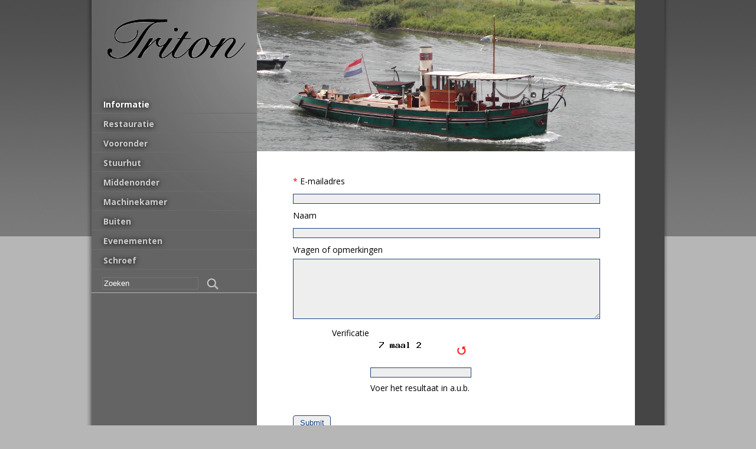

--- FILE ---
content_type: text/html; charset=UTF-8
request_url: http://triton.stuurhut.nl/pages/informatie/e-mail.php
body_size: 14544
content:
<!DOCTYPE html>
<html lang="nl">
<head>
<title>Motorsleepboot Triton - E-mail</title>
<meta http-equiv="Content-Type" content="text/html; charset=utf-8" />
<meta name="description" content="" />
<meta name="keywords" content="" />
	<link rel="stylesheet" href="https://triton.stuurhut.nl/modules/WBLingual/frontend.css" media="screen" />
	<link rel="stylesheet" href="https://triton.stuurhut.nl/modules/form/frontend.css" media="screen" />
	<script>
		/* inserted by register_frontend_modfiles */
		var URL = 'https://triton.stuurhut.nl';
		var WB_URL = 'https://triton.stuurhut.nl';
		var THEME_URL = 'https://triton.stuurhut.nl/templates/DefaultTheme';
		var TEMPLATE_DIR = 'https://triton.stuurhut.nl/templates/fyorxres';
		var TEMPLATE = 'fyorxres';
		var EDITOR = 'ckeditor';
		var LANGUAGE = 'NL';
</script>
	<script src="https://triton.stuurhut.nl/include/jquery/domReady-min.js"></script>
	<script src="https://triton.stuurhut.nl/include/jquery/LoadOnFly-min.js"></script>

	<script src="https://triton.stuurhut.nl/include/jquery/dist/1.12.4/jquery-min.js"></script>
	<script src="https://triton.stuurhut.nl/include/jquery/dist/1.12.4/jquery-migrate-min.js"></script>
	<script src="https://triton.stuurhut.nl/include/jquery/jquery-insert.js"></script>
	<script src="https://triton.stuurhut.nl/include/jquery/jquery-include.js"></script>


<meta name="viewport" content="width=device-width, initial-scale=1">

<link rel="stylesheet" href="https://triton.stuurhut.nl/templates/fyorxres/FlexSlider/flexslider.css" type="text/css" media="screen" />
<link href="https://triton.stuurhut.nl/templates/fyorxres/editor.css" rel="stylesheet" type="text/css" media="screen" />
<link href="https://triton.stuurhut.nl/templates/fyorxres/style.css" rel="stylesheet" type="text/css" media="screen" />

<script type="text/javascript" src="https://triton.stuurhut.nl/templates/fyorxres/standard.js"></script>

</head>
<body class="body7">
<a style="display:none;" href="#beginContent">go to content</a>
<div id="mobiletop">
<a id="menuswitch" onclick="showmenu();return false;" href="#"><img src="https://triton.stuurhut.nl/templates/fyorxres/img/mobilemenu.png" alt="Mobile Menu Switch" /></a>
<a class="mobilelogo" href="https://triton.stuurhut.nl"><img src="https://triton.stuurhut.nl/templates/fyorxres/img/logo.png" alt="Logo, go to homepage" /></a>
<div class="clearer"></div>
</div>
<div class="mainwrapper">
<div id="leftbox">
	<div class="menubox"><a class="logo" href="https://triton.stuurhut.nl"><img src="https://triton.stuurhut.nl/templates/fyorxres/img/logo.png" alt="Logo, go to homepage" /></a><div id="nav"><ul class="ullev0"><li class="menu-expand menu-parent menu-first"><a href="https://triton.stuurhut.nl" class="lev0 menu-expand menu-parent menu-first pid1"><span>Informatie</span></a><ul class="ullev1"><li class="menu-sibling menu-first"><a href="https://triton.stuurhut.nl/pages/informatie/gegevens.php" class="lev1 menu-sibling menu-first pid2"><span>Gegevens</span></a></li><li class="menu-sibling"><a href="https://triton.stuurhut.nl/pages/informatie/nieuws.php" class="lev1 menu-sibling pid3"><span>Nieuws</span></a></li><li class="menu-sibling"><a href="https://triton.stuurhut.nl/pages/informatie/geschiedenis.php" class="lev1 menu-sibling pid4"><span>Geschiedenis</span></a></li><li class="menu-sibling"><a href="https://triton.stuurhut.nl/pages/informatie/model.php" class="lev1 menu-sibling pid9"><span>Model</span></a></li><li class="menu-sibling"><a href="https://triton.stuurhut.nl/pages/informatie/gastenboek.php" class="lev1 menu-sibling pid5"><span>Gastenboek</span></a></li><li class="menu-sibling"><a href="https://triton.stuurhut.nl/pages/informatie/links.php" class="lev1 menu-sibling pid6"><span>Links</span></a></li><li class="menu-current menu-last"><a href="https://triton.stuurhut.nl/pages/informatie/e-mail.php" class="lev1 menu-current menu-last pid7"><span>E-mail</span></a></li><li class="ulbot"></li></ul></li><li class="menu-expand"><a href="https://triton.stuurhut.nl/pages/restauratie.php" class="lev0 menu-expand pid10"><span>Restauratie</span></a><ul class="ullev1"><li class="menu-first"><a href="https://triton.stuurhut.nl/pages/restauratie/ongerestaureerd.php" class="lev1 menu-first pid11"><span>Ongerestaureerd</span></a></li><li class=""><a href="https://triton.stuurhut.nl/pages/restauratie/casco-restauratie.php" class="lev1  pid12"><span>Casco restauratie</span></a></li><li class=""><a href="https://triton.stuurhut.nl/pages/restauratie/tewaterlating.php" class="lev1  pid13"><span>Tewaterlating</span></a></li><li class="menu-last"><a href="https://triton.stuurhut.nl/pages/restauratie/werkzaamheden.php" class="lev1 menu-last pid14"><span>Werkzaamheden</span></a></li><li class="ulbot"></li></ul></li><li class=""><a href="https://triton.stuurhut.nl/pages/vooronder.php" class="lev0  pid15"><span>Vooronder</span></a></li><li class=""><a href="https://triton.stuurhut.nl/pages/stuurhut.php" class="lev0  pid16"><span>Stuurhut</span></a></li><li class="menu-expand"><a href="https://triton.stuurhut.nl/pages/middenonder.php" class="lev0 menu-expand pid17"><span>Middenonder</span></a><ul class="ullev1"><li class="menu-first"><a href="https://triton.stuurhut.nl/pages/middenonder/2008-2009.php" class="lev1 menu-first pid18"><span>2008-2009</span></a></li><li class=""><a href="https://triton.stuurhut.nl/pages/middenonder/2006-2007.php" class="lev1  pid21"><span>2006-2007</span></a></li><li class=""><a href="https://triton.stuurhut.nl/pages/middenonder/2005-2006.php" class="lev1  pid20"><span>2005-2006</span></a></li><li class="menu-last"><a href="https://triton.stuurhut.nl/pages/middenonder/voor-2005.php" class="lev1 menu-last pid19"><span>voor 2005</span></a></li><li class="ulbot"></li></ul></li><li class="menu-expand"><a href="https://triton.stuurhut.nl/pages/machinekamer.php" class="lev0 menu-expand pid22"><span>Machinekamer</span></a><ul class="ullev1"><li class="menu-first"><a href="https://triton.stuurhut.nl/pages/machinekamer/motor.php" class="lev1 menu-first pid23"><span>Motor</span></a></li><li class=""><a href="https://triton.stuurhut.nl/pages/machinekamer/fotos-machinekamer.php" class="lev1  pid24"><span>Foto's machinekamer</span></a></li><li class=""><a href="https://triton.stuurhut.nl/pages/machinekamer/industrie-revisie.php" class="lev1  pid25"><span>Industrie revisie</span></a></li><li class=""><a href="https://triton.stuurhut.nl/pages/machinekamer/keerkoppeling-revisie.php" class="lev1  pid26"><span>Keerkoppeling revisie</span></a></li><li class="menu-last"><a href="https://triton.stuurhut.nl/pages/machinekamer/video.php" class="lev1 menu-last pid27"><span>Video</span></a></li><li class="ulbot"></li></ul></li><li class="menu-expand"><a href="https://triton.stuurhut.nl/pages/buiten.php" class="lev0 menu-expand pid28"><span>Buiten</span></a><ul class="ullev1"><li class="menu-first"><a href="https://triton.stuurhut.nl/pages/buiten/afgemeerd.php" class="lev1 menu-first pid29"><span>Afgemeerd</span></a></li><li class=""><a href="https://triton.stuurhut.nl/pages/buiten/dek.php" class="lev1  pid30"><span>Dek</span></a></li><li class=""><a href="https://triton.stuurhut.nl/pages/buiten/varend.php" class="lev1  pid31"><span>Varend</span></a></li><li class="menu-last"><a href="https://triton.stuurhut.nl/pages/buiten/vroeger.php" class="lev1 menu-last pid32"><span>Vroeger</span></a></li><li class="ulbot"></li></ul></li><li class="menu-expand"><a href="https://triton.stuurhut.nl/pages/evenementen.php" class="lev0 menu-expand pid33"><span>Evenementen</span></a><ul class="ullev1"><li class="menu-first"><a href="https://triton.stuurhut.nl/pages/evenementen/sail-amsterdam-2015.php" class="lev1 menu-first pid35"><span>Sail Amsterdam 2015</span></a></li><li class=""><a href="https://triton.stuurhut.nl/pages/evenementen/triton-op-het-ijsselmeer.php" class="lev1  pid34"><span>Triton op het IJsselmeer</span></a></li><li class=""><a href="https://triton.stuurhut.nl/pages/evenementen/berlijn-2008.php" class="lev1  pid36"><span>Berlijn 2008</span></a></li><li class=""><a href="https://triton.stuurhut.nl/pages/evenementen/sinterklaas.php" class="lev1  pid37"><span>Sinterklaas</span></a></li><li class=""><a href="https://triton.stuurhut.nl/pages/evenementen/zalmtocht.php" class="lev1  pid38"><span>Zalmtocht</span></a></li><li class=""><a href="https://triton.stuurhut.nl/pages/evenementen/sail-amsterdam-2010.php" class="lev1  pid39"><span>Sail Amsterdam 2010</span></a></li><li class=""><a href="https://triton.stuurhut.nl/pages/evenementen/matitiem-den-bosch.php" class="lev1  pid40"><span>Matitiem Den Bosch</span></a></li><li class="menu-last"><a href="https://triton.stuurhut.nl/pages/evenementen/wijk-bij-duurstede.php" class="lev1 menu-last pid41"><span>Wijk bij Duurstede</span></a></li><li class="ulbot"></li></ul></li><li class="menu-expand menu-last"><a href="https://triton.stuurhut.nl/pages/schroef.php" class="lev0 menu-expand menu-last pid42"><span>Schroef</span></a><ul class="ullev1"><li class="menu-first"><a href="https://triton.stuurhut.nl/pages/schroef/propel.php" class="lev1 menu-first pid43"><span>Propel</span></a></li><li class=""><a href="https://triton.stuurhut.nl/pages/schroef/fotos-propel.php" class="lev1  pid44"><span>Foto's Propel</span></a></li><li class="menu-last"><a href="https://triton.stuurhut.nl/pages/schroef/droogdok.php" class="lev1 menu-last pid45"><span>Droogdok</span></a></li><li class="ulbot"></li></ul></li><li class="ulbot"></li></ul></div><!--end nav-->
	<div role="search" id="search_box">			
		<form name="search" id="search" action="https://triton.stuurhut.nl/search/index.php" method="get">
		<input type="hidden" name="referrer" value="7" />
		<label><span style="display:none;">Zoeken</span><input type="text" value="Zoeken" name="string" class="searchstring" onfocus="if (this.value=='Zoeken') {this.value='';}"  /></label>
		<input type="image"  class="submitbutton" src="https://triton.stuurhut.nl/templates/fyorxres/img/searchbutton.png" alt="Start" />
		</form>
	</div><!-- end searchbox -->
	</div><!-- end menubox -->
	
	<div role="complementary" class="inner"></div>
	
	<br style="clear:both;" />
	<!--LOGIN_URL, LOGOUT_URL,FORGOT_URL-->
</div><!-- end leftbox -->
<div class="rightbox"><div role="banner">	
	<div id="static_headerbox"><img src="https://triton.stuurhut.nl/templates/fyorxres/img/static_header.jpg" alt="" /></div>	<div id="widthcheck"></div></div>
	<div id="beginContent"  class="contentbox"><div role="main" class="inner"><!-- content -->
<div id="Sec7" class="section m_form" >
                <form style="float: none;" class="frm-formular" id="form7" action="https://triton.stuurhut.nl/pages/informatie/e-mail.php" method="post">
                    <input type="hidden" name="section_id" value="7" />
                    <input type="hidden" name="submission_id" value="agumymf7" />
                        <input type="hidden" name="submitted_when" value="1769417946" />
                
                    <fieldset class="frm-fieldset">
                        <p class="nixhier">
                        email address:
                        <label for="email7">Leave this field email-address blank:</label>
                        <input id="email7" name="email" size="56" value="" /><br />
                        Homepage:
                        <label for="homepage7">Leave this field homepage blank:</label>
                        <input id="homepage7" name="homepage" size="55" value="" /><br />
                        URL:
                        <label for="url7">Leave this field url blank:</label>
                        <input id="url7" name="url" size="61" value="" /><br />
                        Comment:
                        <label for="comment7">Leave this field comment blank:</label>
                        <textarea id="comment7" name="comment" cols="50" rows="10"></textarea><br />
                        </p>
            <table class="frm-field_table">
    <tbody>

    <tr><td colspan="2"><span class="frm-required">*</span>
<label for="field1">E-mailadres</label>
</td></tr>
    <tr><td colspan="2"><input type="text" name="field1" id="field1" value="" class="frm-email" /></td></tr>
    <tr><td colspan="2">
<label for="field2">Naam</label>
</td></tr>
    <tr><td colspan="2"><input type="text" name="field2" id="field2" value="" class="frm-textfield" /></td></tr>
    <tr><td colspan="2">
<label for="field3">Vragen of opmerkingen</label>
</td></tr>
    <tr><td colspan="2"><textarea name="field3" id="field3" class="frm-textarea" cols="30" rows="8"></textarea></td></tr>
       <tr>
            <td class="frm-field_title"><label>Verificatie</label>  </td>
            <td>
               <div class="captcha_table" style="width: 100%; margin-top: 0.825em;">
                        <div class="text_captcha medium  calc_text" style="min-height: 54px;">
                                                        <a style="cursor: pointer;" onclick="window.location.reload()">
                            <img alt="" src="https://triton.stuurhut.nl/include/captcha/captchas/create_calc_text.php?cap=7%20maal%202&col=1" />
                            </a>
                        </div>
                        <div class="captcha-input"><input value="" type="text" name="captcha" maxlength="10" /></div>
                        <div class="captcha_expl">Voer het resultaat in a.u.b.</div>
                    </div>
           </td>
      </tr>
       <tr>
            <td colspan="2">
               
           </td>
      </tr>
      <tr>
           <td colspan="2" >
              <input class="btn btn-default w3-round w3-padding-4" type="submit" name="submit" value="Submit" />
           </td>
        </tr>
      </tbody>
</table>
                    </fieldset>
                </form>

</div><!-- form7 -->
	<div id="footerboxmobile">© 2019 R.Th. Eltink -
based on a design by <a href="http://webdesign-grafik.at" target="_blank">webdesign-grafik.at, vienna</a><br /></div>
	</div>
	</div>
</div><!-- end rightbox -->	
<div class="outerright"></div>
<div class="clearer" style="height:50px" ></div></div><!--ende mainwrapper-->
<div id="footerbox"><div class="leftfooter">&nbsp;</div><div role="contentinfo" class="rightfooter">© 2019 R.Th. Eltink -
based on a design by <a href="http://webdesign-grafik.at" target="_blank">webdesign-grafik.at, vienna</a></div></div>
</body>
</html>

--- FILE ---
content_type: text/css
request_url: https://triton.stuurhut.nl/modules/form/frontend.css
body_size: 2
content:
@import url("templates/default/css/3/w3.css");
@import url("templates/default/css/default.css");



--- FILE ---
content_type: text/css
request_url: https://triton.stuurhut.nl/templates/fyorxres/editor.css
body_size: 5384
content:
/* ==== Google font ==== */
@import url('http://fonts.googleapis.com/css?family=Open+Sans:300,400,600,700');

body { 
	font-family:'Open Sans', Arial, sans-serif;
	font-size: 14px;
	line-height:130%;
	color:#000;
}


/* colors */ 
h1, h2, a { color: #194381;  text-shadow: 0px 1px 8px #aaa;}
h3, h4, h5, h6 { color: #305d9e;  text-shadow: 0px 1px 5px #aaa;}

a:hover {color: #0055d3; text-shadow: 0px 1px 3px #000;	transition:0.5s all;} 

#nav a{ color: #ccc;  text-shadow: 0px 1px 8px #000;}
#nav a.menu-current, #nav a.menu-parent, #nav a:hover { color: #fff ! important;  text-shadow: 0px 1px 8px #000;}



/* basics */ 
area, usemap, a img  {border:0;}
a { text-decoration: none; 	transition:0.5s all;}
p img {max-width:100% ! important; height:auto;}

/*sizes and margins */
h1, h2, h3, h4 { margin: 15px 0 2px 0; }
h5, h6 { margin: 0 0 0 0; }

p {line-height:150%; margin: 5px 0 2px 0;}


h3, h4{ }
h1 { font-size: 36px; line-height:90%; font-weight:300; } 
h2 { font-size: 24px;  font-weight:400;} 
h3 { font-size: 16px; } 
h4 { } 
h5 { font-size: 12px; }
h6 { font-size: 11px; }




hr{
	border: none; border-top:dotted #999 1px;
	clear:both;
}


li {	
	padding-bottom: 4px;		
} 

ul {	
	margin-top: 0;
	margin-bottom: 10px;
	margin-left: 0.7em;
	padding-left: 0.7em;
	list-style-type: square	
}



ol {	
	margin-top: 0;
	margin-bottom: 10px;
	margin-left: 0.9em;
	padding-left: 0.9em;		
}


address {
	line-height:120%;
	margin: 10px 0 20px 0;
	padding-left: 10px;
	border-left: 6px solid #327893;
	font-style: normal;
	font-weight: bold;
	}


blockquote {	
	padding: 10px;
	margin: 0 0 20px 0;
}

pre, code {
	padding: 5px 0 10px 6px;
	margin: 3px 0 20px 0;	
	font-size:1em;	
	overflow:auto; 
	line-height:1.5em;
	color:#fff;		
}


tbody td p, tbody td h1, tbody td h2, tbody td h3, tbody td h4 {margin: 0; line-height:110%;}

input , textarea, pre, code, blockquote {
	border: 1px solid #194381; background: #eee; color: #194381;
}
input[type="image"] { background: none; border:none;}


/*=======================================================================================*/	

/* Standards */

/* Specials */
p img[align="right"], h3 img[align="right"] {float:right; max-width:49%; margin: 3px 0 2px 0.5%; height:auto;}
p img[align="left"], h3 img[align="left"] {float:left; max-width:49%; margin: 3px 1% 2px 0; height:auto;}


.teaserbutton {
    display: block; clear:both; padding: 2px 10px 5px 10px;  margin: 10px 10px 10px auto;  text-align: center;  border: 2px solid #ccc;  border-radius: 1.2em; transition: 0.8s all;
	background: rgba(200, 200, 200, 0.5);
}

.teaserbutton:hover {
	background: rgba(30, 123, 0, 0.5); color: #fff;  border-radius: 0.5em;  
}

editlink {}

.responsiveVideo, .flex-video {
   position: relative; padding-bottom: 56.25%; padding-top: 30px;  height: 0; overflow: hidden;
}

.responsiveVideo iframe, .flex-video iframe, .responsiveVideo object, .flex-video object, .responsiveVideo embed, .flex-video embed  {
   position: absolute; top: 0; left: 0; width: 100%; height: 100%;
}



table {
	border-collapse:collapse;
	border: none;
}


table.table {
	clear:both;	
	border-collapse:collapse;
	border: none;	
	border-top: 1px solid #666;
	margin: 20px 0 5px 0;
	width:100%;
	font: 0.85em;	
}

table.table caption {font-size:1.1em; text-align:left; }
table.table th {font-size:0.9em; padding: 4px; text-align:left; vertical-align: top;  background: rgba(100, 100, 100, 0.1);  border: none; border-bottom: 1px solid #666;}
table.table tbody td {font-size:0.9em; padding: 4px; vertical-align: top;  background: rgba(100, 100, 100, 0.1);   border: none; border-bottom: 1px solid #666;}
table.table tbody tr:hover td {background-color:#fff;}
table.table tbody td p, table.table tbody td h1, table.table tbody td h2, table.table tbody td h3, table.table tbody td h4 {margin: 0; line-height:110%;}



img.picfull {width:100%; height:auto;}
img.pic2left {float:left; width:49%; margin: 3px 1% 2px 0; height:auto;}
img.pic2right {float:right; width:49%; margin: 3px 0 2px 0.5%; height:auto;}

img.pic3left {float:left; width:32%; margin: 3px 1.5% 2px 0; height:auto;}
img.pic3right {float:right; width:32%; margin: 3px 0 2px 0.3%; height:auto;}

img.pic4left {float:left; width:24%; margin: 3px 1% 2px 0; height:auto;}
img.pic4right {float:right; width:24%; margin: 3px 0 2px 0.5%; height:auto;}


/*Show and Hide Responsive*/
.hideOnDesktops {display: none;}
body .showOnDesktops {display: block;}	

	
.visibletest div {background-color:green; text-align:center;}


/* Small devices (tablets, up to 768px) */
@media (max-width: 768px) {
	img.pic2left, img.pic2right {width: 100%;  margin: 3px 0 2px 0;}
	img.pic3left, img.pic3right, img.pic4left, img.pic4right  {width: 49%;}
	
	/*Show and Hide Responsive*/
	body .hideOnTablets {display: none;}
	.hideOnDesktops {display: block;}
	body div .showOnTablets {display: block;}
	
	

}

/* Small devices (Smartphone, up to <440px) */
@media (max-width: 440px) {
	img.pic2left, img.pic2right {width: 100%;  margin: 3px 0 2px 0;}
	img.pic3left, img.pic3right, img.pic4left, img.pic4right  {width: 49%;}
	
	/*Show and Hide Responsive*/
	.hideOnMobiles {display: none;}
	body .hideOnTablets {display: block;}
	body .hideOnDesktops {display: block;}
	body div .showOnMobiles {display: block;}

}


--- FILE ---
content_type: text/css
request_url: https://triton.stuurhut.nl/templates/fyorxres/style.css
body_size: 8255
content:
/* Top Elements */
* { margin: 0; padding: 0;}

body {	
	color: #000;	
	margin: 0;	
	background: #b7b6b6 url(img/body-bg.jpg) repeat-x fixed;
	height:100%;
}


#mobiletop {display:none; padding: 10px 0 10px 0; background: #333;}
#mobiletop a#menuswitch {display:block; float:left; max-width:15%; border-right: 3px solid #999; margin: 0 30px 0 0 ; padding: 0 20px 0 0 ;}
#mobiletop a#menuswitch img {max-width:100%; }
#mobiletop .mobilelogo {float:left; max-width:70%;}


.mainwrapper {	
	width: 990px;
	min-height:100%;
	margin: 0 auto 0 auto;
	text-align: left;
	background: transparent url(img/wrapper-bg.png);
	position:relative;
}

.clearer {height: 1px; clear:both; }


#leftbox {margin:0 0 0 10px; float:left; width: 280px; min-height: 400px; z-index: 3000; background: #646464 url(img/glitzi.png) no-repeat;}
#leftbox a { text-shadow: 0px 1px 8px #000;}
#leftbox .logo img {margin:20px 0 30px 20px; max-width:100%;}

#leftbox .inner{margin: 0 5px 0 20px; color:#ccc  ! important;}
#leftbox .inner *{ color:#eee; text-shadow: 0px 1px 5px #000; margin:5px 5px 0 0; line-height: 120%; }
#leftbox .inner h1 { font-size:16px; color:#fff }
#leftbox .inner h2 { margin:5px 0 0 0; line-height: 120%; font-size:14px; color:#fff }
#leftbox .inner h3 { margin:5px 0 0 0; line-height: 120%; font-size:12px; color:#fff }
#leftbox .inner h4, #leftbox .inner p, #leftbox .inner li { margin:0 0 5px 0;;	line-height: 130%; font-size:11px; }

#leftbox .inner a {color:#fff ! important;}
#leftbox .inner img {max-width:260px; height: auto ! important; }
a.editlink{width:16px; height:16px; float:right; background: transparent url(img/edit.gif) no-repeat; text-decoration:none;}

.rightbox { float:left; width: 640px; }
.rightbox .inner img {max-width:100%; height: auto ! important; }

.outerright { float:left; width: 50px; height: 400px; background: transparent url(img/outerright.gif) no-repeat;}
#widthcheck {width:100%; height:1px;}


.sliderbox { height: 400px;	color: #ddd; margin:0 0 0 0;}
.slider { overflow:hidden; height: 100%;}

#static_headerbox {}
#static_headerbox img {width:100%; height: auto ! important; }


.menubox{
	width:100%;
	min-height:400px;
}


/* Main Column */
.contentbox, .contentboxwide { }
.contentbox .inner {margin:30px 30px 0 30px;}

#nomargins p {padding:0 0 0 0; margin:0 0 0 0;}





/*menu */
#nav {width :100%; margin-top:-1px;}

#nav ul { /* all lists */	
	padding: 0;
	margin: 0;
	list-style-image: none;
	list-style-type: none;
	
}


#nav li { /* all list items */
	position : relative;		
	display:block; 
	list-style-image: none;
	list-style-type: none;	
	font-size : 14px;
	font-weight : bold;		
}
	
/*Level 1 and more*/
#nav a {			
	display : block;	
	text-decoration : none;
	border-bottom : 1px solid #6d6d6d;
	padding: 5px 0 5px 20px;		
}

#nav  a:hover ul li {z-index: 1000;}
#nav  a.menu-expand { background-image: url(img/haschild.png) no-repeat 2px 8px;}
#nav  a.menu-expand.isopened { background-image:url(img/isclicked.png);}


/* second-level lists */
#nav li ul { 
	width: 200px; 
	height: auto;
	position : absolute;
	margin:-40px 0 0 120px;
	padding-top:10px;
	background: #444;
	z-index:1000;
	zoom:1.0;
	border-radius: 20px;
	box-shadow: 0px 0px 10px 2px rgba(0, 0, 0, 0.3);	
	
	
}

#nav li li.ulbot {display:block; height:2px;  }
	
#nav li li { 
		width: 100%;
		height:auto; 
		z-index: 5000;
		float : left;				
}

#nav li li a { /* second-level lists */
	padding: 6px 12px 6px 18px;  
	line-height : 110%; 
	font-weight : normal;
	margin: 0 5px 0 5px;
	border-bottom: 1px solid #666 ;
	background-image: none;
	
}

#nav li li a { }
#nav li li a.menu-parent { font-weight : bold;}
#nav li a.menu-expand { background-position: 1px 6px;}





/* third-and-above-level lists */
#nav li ul ul { 
	margin:-35px 0 0 195px;
	background: #555;
}


/* Show/Hide */
#nav li ul, #nav li ul ul, #nav li ul ul ul, #nav li:hover ul, #nav li:hover ul ul, #nav li:hover ul ul ul {
	left:-9999px;
	opacity:0.1;
	transition:1s opacity, 0 left;
}

#nav li:hover ul, #nav li li:hover ul, #nav li li li:hover ul, #nav li.isopened ul, #nav li.tabselected ul { 
	left:0;
	opacity:1;
	transition:0.9s opacity, 0 left;
}

#nav li ul a {padding-top:0; padding-bottom:0; transition:0.9s padding; }
#nav li:hover ul a, #nav li.tabselected ul a {padding-top:4px; padding-bottom:6px; transition:0.1s padding; }




/* footer */
#footerbox {
	clear: both;	
	height:40px;
	width:970px;
	margin:-40px auto 0 auto;
	font-size:11px;
	position:relative;
	z-index:5000;
}
.leftfooter {width:270px;  float: left; margin-right: 10px; color:#fff;  text-align: right; color:#999;}
.leftfooter a { color:#999;}
.rightfooter {width:640px; float: left; text-align: center;  color : #999;}
.rightfooter a { color:#999;}

#footerboxmobile {display:none; padding:30px 0 20px 0; margin-top: 20px; border-top:#999 solid 1px;  color:#999;}



/*Search Box */
#search_box { padding: 5px 0 5px 18px; border-bottom : 1px solid #b5b4b4;}
#search_box .searchstring { 
	color:#fff;		
	padding:2px;
	border: 1px solid #747474;
	background-color: #646464;
	width:60%;
}
#search_box .submitbutton {
	padding: 0 0 0 10px;
	vertical-align: middle;
}

/* Login Box */

#showlogin {display: block; clear:left; margin: 20px 0 0 10px; }
#loginbox { margin-top:30px; padding:10px; border-top: 2px #555 dotted; font-size: 10px; color:#fff;}

#loginbox td { font-size: 10px; padding:0;}
#loginbox td.logintexts {width:30%;color:#fff; }

#loginbox .inputfield, #loginbox .logout {		
	font-size: 10px;
	padding:2px 0;
	border: 1px solid #686868;		
	cursor:pointer;
	width:80px;	
}

#loginbox .logout {width:30%; 	color:#fff;	text-align:left; background-color: #646464;}
#loginbox .loginsubmit { float:right;}
#loginbox  a {	color:#fff;}



/* ======================================================================
Smaller Screens */
@media screen and (max-width: 960px) {
	body, html { background-image: none; background-color:#646464;		}

	.mainwrapper {
		width:100%;
		background-image: none; 		
	}
	
	#leftbox {position: absolute; top:0; left: 0; float:none; width: 30%; margin: 0 0 0 0; }
	#leftbox .menubox {height:auto; padding-bottom:40px;}
	#leftbox .inner{margin: 0 5px 0 10px; }
	#leftbox img {max-width:103%;}
	
	
	.rightbox {position: absolute; top:0; left: 30%; float:none; width: 70%; min-height:100%; margin: 0 0 0 0; background-color: #fff; }
	.sliderbox { height:auto;}
	.sliderbox  .flexslider {margin:0 0 0 0;}
	.sliderbox  .flex-direction-nav {display:none;}
	
		/* Main Column */
	.contentbox, .contentboxwide { min-height:500px; }
	.contentbox .inner {margin:10px 4% 0 4%;}
	.outerright, #widthcheck { display:none;}
	

	
	#footerbox {display:none;}
	#footerboxmobile {display:block;}
	


	#nav li a {padding: 10px 0 10px 20px; font-size:16px;}
	#nav li li a  {padding: 10px 0 7px 20px;  }
	#nav li ul ul { /* third-and-above-level lists */
		display: block ! important;
		position:static;
		margin:0 0 0 0;
		padding: 0 0 0 0 ;
		opacity:0.8 ! important;
	}

	
	#nav li li.ulbot {display:none;  }

	#nav li li a  { padding-top: 10px ! important; padding-bottom: 12px ! important; font-size:14px;}
	#nav li li li a  {font-size:13px; padding-left: 30px;}
	#nav li li li  li a  { font-size:12px; padding-left: 40px;}
	
	#nav li a.menu-expand { background-position: 4px 12px;}
	#nav li a.menu-expand.isopened { background-image:url(img/isclicked.png); background-repeat: no-repeat;}
	#nav li li a.menu-expand { background-image:url(img/isclicked.png);  background-repeat: no-repeat;}

	li.isopened ul {display:block ! important;}
}

/* ======================================================================
Smaller Screens */
@media screen and (max-width: 500px) {
	#mobiletop {display:block;}
	#leftbox {width:220px; display:none;}
	#leftbox .logo {display:none;}
	.menubox {min-height:200px;}
	
	.rightbox {left: 0; width: 100%; XXposition:static; }

}

/* ======================================================================
Reset */
@media screen and (min-width: 501px) {
	.mainwrapper div#leftbox {display:block ! important;}
}

--- FILE ---
content_type: text/css
request_url: https://triton.stuurhut.nl/modules/form/templates/default/css/3/w3.css
body_size: 29816
content:
/* W3.CSS 3.03 Mar 2017 by Jan Egil and Borge Refsnes */

.w3-image{max-width:100%;height:auto}
.w3-table,.w3-table-all{border-collapse:collapse;border-spacing:0;width:100%;display:table}
.w3-table-all{border:1px solid #ccc}
.w3-bordered tr,.w3-table-all tr{border-bottom:1px solid #ddd}
.w3-striped tbody tr:nth-child(even){background-color:#f1f1f1}
.w3-table-all tr:nth-child(odd){background-color:#fff}
.w3-table-all tr:nth-child(even){background-color:#f1f1f1}
.w3-hoverable tbody tr:hover,.w3-ul.w3-hoverable li:hover{background-color:#ccc}
.w3-centered tr th,.w3-centered tr td{text-align:center}
.w3-table td,.w3-table th,.w3-table-all td,.w3-table-all th{padding:8px 8px;display:table-cell;text-align:left;vertical-align:top}
.w3-table th:first-child,.w3-table td:first-child,.w3-table-all th:first-child,.w3-table-all td:first-child{padding-left:16px}
.w3-btn,.w3-btn-block,.w3-button{border:none;display:inline-block;outline:0;padding:6px 16px;vertical-align:middle;overflow:hidden;text-decoration:none!important;color:#fff;background-color:#000;text-align:center;cursor:pointer;white-space:nowrap}
.w3-btn:hover,.w3-btn-block:hover,.w3-btn-floating:hover,.w3-btn-floating-large:hover{box-shadow:0 8px 16px 0 rgba(0,0,0,0.2),0 6px 20px 0 rgba(0,0,0,0.19)}
.w3-button{color:#000;background-color:#f1f1f1;padding:8px 16px}.w3-button:hover{color:#000!important;background-color:#ccc!important}
.w3-btn,.w3-btn-floating,.w3-btn-floating-large,.w3-closenav,.w3-opennav,.w3-btn-block,.w3-button{-webkit-touch-callout:none;-webkit-user-select:none;-khtml-user-select:none;-moz-user-select:none;-ms-user-select:none;user-select:none}
.w3-btn-floating,.w3-btn-floating-large{display:inline-block;text-align:center;color:#fff;background-color:#000;position:relative;overflow:hidden;z-index:1;padding:0;border-radius:50%;cursor:pointer;font-size:24px}
.w3-btn-floating{width:40px;height:40px;line-height:40px}.w3-btn-floating-large{width:56px;height:56px;line-height:56px}
.w3-disabled,.w3-btn:disabled,.w3-button:disabled,.w3-btn-floating:disabled,.w3-btn-floating-large:disabled{cursor:not-allowed;opacity:0.3}.w3-disabled *,:disabled *{pointer-events:none}
.w3-btn.w3-disabled:hover,.w3-btn-block.w3-disabled:hover,.w3-btn:disabled:hover,.w3-btn-floating.w3-disabled:hover,.w3-btn-floating:disabled:hover,
.w3-btn-floating-large.w3-disabled:hover,.w3-btn-floating-large:disabled:hover{box-shadow:none}
.w3-btn-group .w3-btn{float:left}.w3-btn-block{width:100%}
.w3-btn-bar .w3-btn{box-shadow:none;background-color:inherit;color:inherit;float:left}.w3-btn-bar .w3-btn:hover{background-color:#ccc}
.w3-badge,.w3-tag,.w3-sign{background-color:#000;color:#fff;display:inline-block;padding-left:8px;padding-right:8px;text-align:center}
.w3-badge{border-radius:50%}
ul.w3-ul{list-style-type:none;padding:0;margin:0}ul.w3-ul li{padding:8px 16px;border-bottom:1px solid #ddd}ul.w3-ul li:last-child{border-bottom:none}
.w3-tooltip,.w3-display-container{position:relative}.w3-tooltip .w3-text{display:none}.w3-tooltip:hover .w3-text{display:inline-block}
.w3-navbar{list-style-type:none;margin:0;padding:0;overflow:hidden}
.w3-navbar li{float:left}.w3-navbar li a,.w3-navitem,.w3-navbar li .w3-btn,.w3-navbar li .w3-input{display:block;padding:8px 16px}.w3-navbar li .w3-btn,.w3-navbar li .w3-input{border:none;outline:none;width:100%}
.w3-navbar li a:hover{color:#000;background-color:#ccc}
.w3-navbar .w3-dropdown-hover,.w3-navbar .w3-dropdown-click{position:static}
.w3-navbar .w3-dropdown-hover:hover,.w3-navbar .w3-dropdown-hover:first-child,.w3-navbar .w3-dropdown-click:hover{background-color:#ccc;color:#000}
.w3-navbar a,.w3-topnav a,.w3-sidenav a,.w3-dropdown-content a,.w3-accordion-content a,.w3-dropnav a,.w3-navblock a{text-decoration:none!important}
.w3-navbar .w3-opennav.w3-right{float:right!important}.w3-topnav{padding:8px 8px}
.w3-navblock .w3-dropdown-hover:hover,.w3-navblock .w3-dropdown-hover:first-child,.w3-navblock .w3-dropdown-click:hover{background-color:#ccc;color:#000}
.w3-navblock .w3-dropdown-hover,.w3-navblock .w3-dropdown-click{width:100%}.w3-navblock .w3-dropdown-hover .w3-dropdown-content,.w3-navblock .w3-dropdown-click .w3-dropdown-content{min-width:100%}
.w3-topnav a{padding:0 8px;border-bottom:3px solid transparent;-webkit-transition:border-bottom .25s;transition:border-bottom .25s}
.w3-topnav a:hover{border-bottom:3px solid #fff}.w3-topnav .w3-dropdown-hover a{border-bottom:0}
.w3-opennav,.w3-closenav{color:inherit}.w3-opennav:hover,.w3-closenav:hover{cursor:pointer;opacity:0.8}
.w3-btn,.w3-btn-floating,.w3-dropnav a,.w3-btn-floating-large,.w3-btn-block, .w3-navbar a,.w3-navblock a,.w3-sidenav a,.w3-pagination li a,.w3-hoverable tbody tr,.w3-hoverable li,
.w3-accordion-content a,.w3-dropdown-content a,.w3-dropdown-click:hover,.w3-dropdown-hover:hover,.w3-opennav,.w3-closenav,.w3-closebtn,*[class*="w3-hover-"]
{-webkit-transition:background-color .25s,color .15s,box-shadow .25s,opacity 0.25s,filter 0.25s,border 0.15s;transition:background-color .25s,color .15s,box-shadow .15s,opacity .25s,filter .25s,border .15s}
.w3-ripple:active{opacity:0.5}.w3-ripple{-webkit-transition:opacity 0s;transition:opacity 0s}
.w3-sidenav,.w3-sidebar{height:100%;width:200px;background-color:#fff;position:fixed!important;z-index:1;overflow:auto}
.w3-sidenav a,.w3-navblock a{padding:4px 2px 4px 16px}.w3-sidenav a:hover,.w3-navblock a:hover{background-color:#ccc;color:#000}.w3-sidenav a,.w3-dropnav a,.w3-navblock a{display:block}
.w3-sidenav .w3-dropdown-hover:hover,.w3-sidenav .w3-dropdown-hover:first-child,.w3-sidenav .w3-dropdown-click:hover,.w3-dropnav a:hover{background-color:#ccc;color:#000}
.w3-sidenav .w3-dropdown-hover,.w3-sidenav .w3-dropdown-click,.w3-bar-block .w3-dropdown-hover,.w3-bar-block .w3-dropdown-click{width:100%}
.w3-sidenav .w3-dropdown-hover .w3-dropdown-content,.w3-sidenav .w3-dropdown-click .w3-dropdown-content,.w3-bar-block .w3-dropdown-hover .w3-dropdown-content,.w3-bar-block .w3-dropdown-click .w3-dropdown-content{min-width:100%}
.w3-bar-block .w3-dropdown-hover .w3-button,.w3-bar-block .w3-dropdown-click .w3-button{width:100%;text-align:left;background-color:inherit;color:inherit;padding:8px 16px}
.w3-main,#main{transition:margin-left .4s}
.w3-modal{z-index:3;display:none;padding-top:100px;position:fixed;left:0;top:0;width:100%;height:100%;overflow:auto;background-color:rgb(0,0,0);background-color:rgba(0,0,0,0.4)}
.w3-modal-content{margin:auto;background-color:#fff;position:relative;padding:0;outline:0;width:600px}.w3-closebtn{text-decoration:none;float:right;font-size:24px;font-weight:bold;color:inherit}
.w3-closebtn:hover,.w3-closebtn:focus{color:#000;text-decoration:none;cursor:pointer}
.w3-pagination{display:inline-block;padding:0;margin:0}.w3-pagination li{display:inline}
.w3-pagination li a{text-decoration:none;color:#000;float:left;padding:8px 16px}
.w3-pagination li a:hover{background-color:#ccc}
.w3-input-group,.w3-group{margin-top:24px;margin-bottom:24px}
.w3-input{padding:8px;display:block;border:none;border-bottom:1px solid #808080;width:100%}
.w3-label{color:#009688}.w3-input:not(:valid)~.w3-validate{color:#f44336}
.w3-select{padding:9px 0;width:100%;color:#000;border:1px solid transparent;border-bottom:1px solid #009688}
.w3-select select:focus{color:#000;border:1px solid #009688}.w3-select option[disabled]{color:#009688}
.w3-dropdown-click,.w3-dropdown-hover{position:relative;display:inline-block;cursor:pointer}
.w3-dropdown-hover:hover .w3-dropdown-content{display:block;z-index:1}
.w3-dropdown-hover:first-child,.w3-dropdown-click:hover{background-color:#ccc;color:#000}
.w3-dropdown-hover:hover > .w3-button:first-child,.w3-dropdown-click:hover > .w3-button:first-child{background-color:#ccc;color:#000}
.w3-dropdown-content{cursor:auto;color:#000;background-color:#fff;display:none;position:absolute;min-width:160px;margin:0;padding:0}
.w3-dropdown-content a{padding:6px 16px;display:block}
.w3-dropdown-content a:hover{background-color:#ccc}
.w3-accordion{width:100%;cursor:pointer}
.w3-accordion-content{cursor:auto;display:none;position:relative;width:100%;margin:0;padding:0}
.w3-accordion-content a{padding:6px 16px;display:block}.w3-accordion-content a:hover{background-color:#ccc}
.w3-progress-container{width:100%;height:1.5em;position:relative;background-color:#f1f1f1}
.w3-progressbar{background-color:#757575;height:100%;position:absolute;line-height:inherit}
input[type=checkbox].w3-check,input[type=radio].w3-radio{width:24px;height:24px;position:relative;top:6px}
input[type=checkbox].w3-check:checked+.w3-validate,input[type=radio].w3-radio:checked+.w3-validate{color:#009688}
input[type=checkbox].w3-check:disabled+.w3-validate,input[type=radio].w3-radio:disabled+.w3-validate{color:#aaa}
.w3-bar{width:100%;overflow:hidden}.w3-center .w3-bar{display:inline-block;width:auto}
.w3-bar .w3-bar-item{padding:8px 16px;float:left;background-color:inherit;color:inherit;width:auto;border:none;outline:none;display:block}
.w3-bar .w3-dropdown-hover,.w3-bar .w3-dropdown-click{position:static;float:left}
.w3-bar .w3-button{background-color:inherit;color:inherit;white-space:normal}
.w3-bar-block .w3-bar-item{width:100%;display:block;padding:8px 16px;text-align:left;background-color:inherit;color:inherit;border:none;outline:none;white-space:normal}
.w3-bar-block.w3-center .w3-bar-item{text-align:center}
.w3-block{display:block;width:100%}
.w3-responsive{overflow-x:auto}
.w3-container:after,.w3-container:before,.w3-panel:after,.w3-panel:before,.w3-row:after,.w3-row:before,.w3-row-padding:after,.w3-row-padding:before,.w3-cell-row:before,.w3-cell-row:after,
.w3-topnav:after,.w3-topnav:before,.w3-clear:after,.w3-clear:before,.w3-btn-group:before,.w3-btn-group:after,.w3-btn-bar:before,.w3-btn-bar:after,.w3-bar:before,.w3-bar:after
{content:"";display:table;clear:both}
.w3-col,.w3-half,.w3-third,.w3-twothird,.w3-threequarter,.w3-quarter{float:left;width:100%}
.w3-col.s1{width:8.33333%}
.w3-col.s2{width:16.66666%}
.w3-col.s3{width:24.99999%}
.w3-col.s4{width:33.33333%}
.w3-col.s5{width:41.66666%}
.w3-col.s6{width:49.99999%}
.w3-col.s7{width:58.33333%}
.w3-col.s8{width:66.66666%}
.w3-col.s9{width:74.99999%}
.w3-col.s10{width:83.33333%}
.w3-col.s11{width:91.66666%}
.w3-col.s12,.w3-half,.w3-third,.w3-twothird,.w3-threequarter,.w3-quarter{width:99.99999%}
@media (min-width:601px){
.w3-col.m1{width:8.33333%}
.w3-col.m2{width:16.66666%}
.w3-col.m3,.w3-quarter{width:24.99999%}
.w3-col.m4,.w3-third{width:33.33333%}
.w3-col.m5{width:41.66666%}
.w3-col.m6,.w3-half{width:49.99999%}
.w3-col.m7{width:58.33333%}
.w3-col.m8,.w3-twothird{width:66.66666%}
.w3-col.m9,.w3-threequarter{width:74.99999%}
.w3-col.m10{width:83.33333%}
.w3-col.m11{width:91.66666%}
.w3-col.m12{width:99.99999%}}
@media (min-width:993px){
.w3-col.l1{width:8.33333%}
.w3-col.l2{width:16.66666%}
.w3-col.l3,.w3-quarter{width:24.99999%}
.w3-col.l4,.w3-third{width:33.33333%}
.w3-col.l5{width:41.66666%}
.w3-col.l6,.w3-half{width:49.99999%}
.w3-col.l7{width:58.33333%}
.w3-col.l8,.w3-twothird{width:66.66666%}
.w3-col.l9,.w3-threequarter{width:74.99999%}
.w3-col.l10{width:83.33333%}
.w3-col.l11{width:91.66666%}
.w3-col.l12{width:99.99999%}}
.w3-content{max-width:980px;margin:auto}
.w3-rest{overflow:hidden}
.w3-layout-container,.w3-cell-row{display:table;width:100%}.w3-layout-row{display:table-row}.w3-layout-cell,.w3-layout-col,.w3-cell{display:table-cell}
.w3-layout-top,.w3-cell-top{vertical-align:top}.w3-layout-middle,.w3-cell-middle{vertical-align:middle}.w3-layout-bottom,.w3-cell-bottom{vertical-align:bottom}
.w3-hide{display:none!important}.w3-show-block,.w3-show{display:block!important}.w3-show-inline-block{display:inline-block!important}
@media (max-width:600px){.w3-modal-content{margin:0 10px;width:auto!important}.w3-modal{padding-top:30px}
.w3-topnav a{display:block}.w3-navbar li:not(.w3-opennav){float:none;width:100%!important}.w3-navbar li.w3-right{float:none!important}
.w3-topnav .w3-dropdown-hover .w3-dropdown-content,.w3-navbar .w3-dropdown-click .w3-dropdown-content,.w3-navbar .w3-dropdown-hover .w3-dropdown-content,.w3-dropdown-hover.w3-mobile .w3-dropdown-content,.w3-dropdown-click.w3-mobile .w3-dropdown-content{position:relative}
.w3-topnav,.w3-navbar{text-align:center}.w3-hide-small{display:none!important}.w3-layout-col,.w3-mobile{display:block;width:100%!important}.w3-bar-item.w3-mobile,.w3-dropdown-hover.w3-mobile,.w3-dropdown-click.w3-mobile{text-align:center}
.w3-dropdown-hover.w3-mobile,.w3-dropdown-hover.w3-mobile .w3-btn,.w3-dropdown-hover.w3-mobile .w3-button,.w3-dropdown-click.w3-mobile,.w3-dropdown-click.w3-mobile .w3-btn,.w3-dropdown-click.w3-mobile .w3-button{width:100%}}
@media (max-width:768px){.w3-modal-content{width:500px}.w3-modal{padding-top:50px}}
@media (min-width:993px){.w3-modal-content{width:900px}.w3-hide-large{display:none!important}.w3-sidenav.w3-collapse,.w3-sidebar.w3-collapse{display:block!important}}
@media (max-width:992px) and (min-width:601px){.w3-hide-medium{display:none!important}}
@media (max-width:992px){.w3-sidenav.w3-collapse,.w3-sidebar.w3-collapse{display:none}.w3-main{margin-left:0!important;margin-right:0!important}}
.w3-top,.w3-bottom{position:fixed;width:100%;z-index:1}.w3-top{top:0}.w3-bottom{bottom:0}
.w3-overlay{position:fixed;display:none;width:100%;height:100%;top:0;left:0;right:0;bottom:0;background-color:rgba(0,0,0,0.5);z-index:2}
.w3-left{float:left!important}.w3-right{float:right!important}
.w3-tiny{font-size:10px!important}.w3-small{font-size:12px!important}
.w3-medium{font-size:15px!important}.w3-large{font-size:18px!important}
.w3-xlarge{font-size:24px!important}.w3-xxlarge{font-size:36px!important}
.w3-xxxlarge{font-size:48px!important}.w3-jumbo{font-size:64px!important}
.w3-vertical{word-break:break-all;line-height:1;text-align:center;width:0.6em}
.w3-left-align{text-align:left!important}.w3-right-align{text-align:right!important}
.w3-justify{text-align:justify!important}.w3-center{text-align:center!important}
.w3-display-topleft{position:absolute;left:0;top:0}.w3-display-topright{position:absolute;right:0;top:0}
.w3-display-bottomleft{position:absolute;left:0;bottom:0}.w3-display-bottomright{position:absolute;right:0;bottom:0}
.w3-display-middle{position:absolute;top:50%;left:50%;transform:translate(-50%,-50%);-ms-transform:translate(-50%,-50%)}
.w3-display-left{position:absolute;top:50%;left:0%;transform:translate(0%,-50%);-ms-transform:translate(-0%,-50%)}
.w3-display-right{position:absolute;top:50%;right:0%;transform:translate(0%,-50%);-ms-transform:translate(0%,-50%)}
.w3-display-topmiddle{position:absolute;left:50%;top:0;transform:translate(-50%,0%);-ms-transform:translate(-50%,0%)}
.w3-display-bottommiddle{position:absolute;left:50%;bottom:0;transform:translate(-50%,0%);-ms-transform:translate(-50%,0%)}
.w3-display-container:hover .w3-display-hover{display:block}.w3-display-container:hover span.w3-display-hover{display:inline-block}.w3-display-hover{display:none}
.w3-display-position{position:absolute}
.w3-circle{border-radius:50%!important}
.w3-round-small{border-radius:2px!important}.w3-round,.w3-round-medium{border-radius:4px!important}
.w3-round-large{border-radius:8px!important}.w3-round-xlarge{border-radius:16px!important}
.w3-round-xxlarge{border-radius:32px!important}.w3-round-jumbo{border-radius:64px!important}
.w3-border-0{border:0!important}.w3-border{border:1px solid #ccc!important}
.w3-border-top{border-top:1px solid #ccc!important}.w3-border-bottom{border-bottom:1px solid #ccc!important}
.w3-border-left{border-left:1px solid #ccc!important}.w3-border-right{border-right:1px solid #ccc!important}
.w3-margin{margin:16px!important}.w3-margin-0{margin:0!important}
.w3-margin-top{margin-top:16px!important}.w3-margin-bottom{margin-bottom:16px!important}
.w3-margin-left{margin-left:16px!important}.w3-margin-right{margin-right:16px!important}
.w3-section{margin-top:16px!important;margin-bottom:16px!important}
.w3-padding-tiny{padding:2px 4px!important}.w3-padding-small{padding:4px 8px!important}
.w3-padding-medium,.w3-padding,.w3-form{padding:8px 16px!important}
.w3-padding-large{padding:12px 24px!important}.w3-padding-xlarge{padding:16px 32px!important}
.w3-padding-xxlarge{padding:24px 48px!important}.w3-padding-jumbo{padding:32px 64px!important}
.w3-padding-4{padding-top:4px!important;padding-bottom:4px!important}
.w3-padding-6{padding-top:6px!important;padding-bottom:6px!important}
.w3-padding-8{padding-top:8px!important;padding-bottom:8px!important}
.w3-padding-12{padding-top:12px!important;padding-bottom:12px!important}
.w3-padding-16{padding-top:16px!important;padding-bottom:16px!important}
.w3-padding-24{padding-top:24px!important;padding-bottom:24px!important}
.w3-padding-32{padding-top:32px!important;padding-bottom:32px!important}
.w3-padding-48{padding-top:48px!important;padding-bottom:48px!important}
.w3-padding-64{padding-top:64px!important;padding-bottom:64px!important}
.w3-padding-128{padding-top:128px!important;padding-bottom:128px!important}
.w3-padding-0{padding:0!important}
.w3-padding-top{padding-top:8px!important}.w3-padding-bottom{padding-bottom:8px!important}
.w3-padding-left{padding-left:16px!important}.w3-padding-right{padding-right:16px!important}
.w3-topbar{border-top:6px solid #ccc!important}.w3-bottombar{border-bottom:6px solid #ccc!important}
.w3-leftbar{border-left:6px solid #ccc!important}.w3-rightbar{border-right:6px solid #ccc!important}
.w3-row-padding,.w3-row-padding>.w3-half,.w3-row-padding>.w3-third,.w3-row-padding>.w3-twothird,.w3-row-padding>.w3-threequarter,.w3-row-padding>.w3-quarter,.w3-row-padding>.w3-col{padding:0 8px}
.w3-spin{animation:w3-spin 2s infinite linear;-webkit-animation:w3-spin 2s infinite linear}
@-webkit-keyframes w3-spin{0%{-webkit-transform:rotate(0deg);transform:rotate(0deg)}100%{-webkit-transform:rotate(359deg);transform:rotate(359deg)}}
@keyframes w3-spin{0%{-webkit-transform:rotate(0deg);transform:rotate(0deg)}100%{-webkit-transform:rotate(359deg);transform:rotate(359deg)}}
.w3-container{padding:0.01em 16px}
.w3-panel{padding:0.01em 16px;margin-top:16px!important;margin-bottom:16px!important}
.w3-example{background-color:#f1f1f1;padding:0.01em 16px}
.w3-code,.w3-codespan{font-family:Consolas,"courier new";font-size:16px}
.w3-code{line-height:1.4;width:auto;background-color:#fff;padding:8px 12px;border-left:4px solid #4CAF50;word-wrap:break-word}
.w3-codespan{color:crimson;background-color:#f1f1f1;padding-left:4px;padding-right:4px;font-size:110%}
.w3-example,.w3-code{margin:20px 0}
.w3-card,.w3-card-2,.w3-example{box-shadow:0 2px 4px 0 rgba(0,0,0,0.16),0 2px 10px 0 rgba(0,0,0,0.12)!important}
.w3-card-4,.w3-hover-shadow:hover{box-shadow:0 4px 8px 0 rgba(0,0,0,0.2),0 6px 20px 0 rgba(0,0,0,0.19)!important}
.w3-card-8{box-shadow:0 8px 16px 0 rgba(0,0,0,0.2),0 6px 20px 0 rgba(0,0,0,0.19)!important}
.w3-card-12{box-shadow:0 12px 16px 0 rgba(0,0,0,0.24),0 17px 50px 0 rgba(0,0,0,0.19)!important}
.w3-card-16{box-shadow:0 16px 24px 0 rgba(0,0,0,0.22),0 25px 55px 0 rgba(0,0,0,0.21)!important}
.w3-card-24{box-shadow:0 24px 24px 0 rgba(0,0,0,0.2),0 40px 77px 0 rgba(0,0,0,0.22)!important}
.w3-animate-fading{-webkit-animation:fading 10s infinite;animation:fading 10s infinite}
@-webkit-keyframes fading{0%{opacity:0}50%{opacity:1}100%{opacity:0}}
@keyframes fading{0%{opacity:0}50%{opacity:1}100%{opacity:0}}
.w3-animate-opacity{-webkit-animation:opac 0.8s;animation:opac 0.8s}
@-webkit-keyframes opac{from{opacity:0} to{opacity:1}}
@keyframes opac{from{opacity:0} to{opacity:1}}
.w3-animate-top{position:relative;-webkit-animation:animatetop 0.4s;animation:animatetop 0.4s}
@-webkit-keyframes animatetop{from{top:-300px;opacity:0} to{top:0;opacity:1}}
@keyframes animatetop{from{top:-300px;opacity:0} to{top:0;opacity:1}}
.w3-animate-left{position:relative;-webkit-animation:animateleft 0.4s;animation:animateleft 0.4s}
@-webkit-keyframes animateleft{from{left:-300px;opacity:0} to{left:0;opacity:1}}
@keyframes animateleft{from{left:-300px;opacity:0} to{left:0;opacity:1}}
.w3-animate-right{position:relative;-webkit-animation:animateright 0.4s;animation:animateright 0.4s}
@-webkit-keyframes animateright{from{right:-300px;opacity:0} to{right:0;opacity:1}}
@keyframes animateright{from{right:-300px;opacity:0} to{right:0;opacity:1}}
.w3-animate-bottom{position:relative;-webkit-animation:animatebottom 0.4s;animation:animatebottom 0.4s}
@-webkit-keyframes animatebottom{from{bottom:-300px;opacity:0} to{bottom:0px;opacity:1}}
@keyframes animatebottom{from{bottom:-300px;opacity:0} to{bottom:0;opacity:1}}
.w3-animate-zoom {-webkit-animation:animatezoom 0.6s;animation:animatezoom 0.6s}
@-webkit-keyframes animatezoom{from{-webkit-transform:scale(0)} to{-webkit-transform:scale(1)}}
@keyframes animatezoom{from{transform:scale(0)} to{transform:scale(1)}}
.w3-animate-input{-webkit-transition:width 0.4s ease-in-out;transition:width 0.4s ease-in-out}.w3-animate-input:focus{width:100%!important}
.w3-opacity,.w3-hover-opacity:hover{opacity:0.60;-webkit-backface-visibility:hidden}
.w3-opacity-off,.w3-hover-opacity-off:hover{opacity:1;-webkit-backface-visibility:hidden}
.w3-opacity-max{opacity:0.25;-webkit-backface-visibility:hidden}
.w3-opacity-min{opacity:0.75;-webkit-backface-visibility:hidden}
.w3-greyscale-max,.w3-grayscale-max,.w3-hover-greyscale:hover,.w3-hover-grayscale:hover{-webkit-filter:grayscale(100%);filter:grayscale(100%)}
.w3-greyscale,.w3-grayscale{-webkit-filter:grayscale(75%);filter:grayscale(75%)}
.w3-greyscale-min,.w3-grayscale-min{-webkit-filter:grayscale(50%);filter:grayscale(50%)}
.w3-sepia{-webkit-filter:sepia(75%);filter:sepia(75%)}
.w3-sepia-max,.w3-hover-sepia:hover{-webkit-filter:sepia(100%);filter:sepia(100%)}
.w3-sepia-min{-webkit-filter:sepia(50%);filter:sepia(50%)}
.w3-text-shadow{text-shadow:1px 1px 0 #444}.w3-text-shadow-white{text-shadow:1px 1px 0 #ddd}
.w3-transparent{background-color:transparent!important}
.w3-hover-none:hover{box-shadow:none!important;background-color:transparent!important}
/* Colors */
.w3-note, .w3-hover-note:hover {color:#000!important;background-color: #ffffcc;border-left: 6px solid #ffeb3b;}
.w3-amber,.w3-hover-amber:hover{color:#000!important;background-color:#ffc107!important}
.w3-aqua,.w3-hover-aqua:hover{color:#000!important;background-color:#00ffff!important}
.w3-blue,.w3-hover-blue:hover{color:#fff!important;background-color:#377496!important}
.w3-blue-wb,.w3-hover-blue-wb:hover{color:#fff!important;background-color:#1A75AA!important}
.w3-header-blue-wb,.w3-header-hover-blue-wb:hover{color:#fff!important;background-color:#215a7a!important}
.w3-light-blue,.w3-hover-light-blue:hover{color:#000!important;background-color:#87CEEB!important}
.w3-brown,.w3-hover-brown:hover{color:#fff!important;background-color:#795548!important}
.w3-cyan,.w3-hover-cyan:hover{color:#000!important;background-color:#00bcd4!important}
.w3-blue-grey,.w3-hover-blue-grey:hover,.w3-blue-gray,.w3-hover-blue-gray:hover{color:#fff!important;background-color:#607d8b!important}
.w3-green,.w3-hover-green:hover{color:#fff!important;background-color:#4CAF50!important}
.w3-light-green,.w3-hover-light-green:hover{color:#000!important;background-color:#8bc34a!important}
.w3-indigo,.w3-hover-indigo:hover{color:#fff!important;background-color:#3f51b5!important}
.w3-khaki,.w3-hover-khaki:hover{color:#000!important;background-color:#f0e68c!important}
.w3-lime,.w3-hover-lime:hover{color:#000!important;background-color:#cddc39!important}
.w3-orange,.w3-hover-orange:hover{color:#000!important;background-color:#ff9800!important}
.w3-deep-orange,.w3-hover-deep-orange:hover{color:#fff!important;background-color:#ff5722!important}
.w3-pink,.w3-hover-pink:hover{color:#fff!important;background-color:#e91e63!important}
.w3-purple,.w3-hover-purple:hover{color:#fff!important;background-color:#9c27b0!important}
.w3-deep-purple,.w3-hover-deep-purple:hover{color:#fff!important;background-color:#673ab7!important}
.w3-red,.w3-hover-red:hover{color:#fff!important;background-color:#f44336!important}
.w3-sand,.w3-hover-sand:hover{color:#000!important;background-color:#fdf5e6!important}
.w3-teal,.w3-hover-teal:hover{color:#fff!important;background-color:#009688!important}
.w3-yellow,.w3-hover-yellow:hover{color:#000!important;background-color:#ffeb3b!important}
.w3-white,.w3-hover-white:hover{color:#000!important;background-color:#fff!important}
.w3-black,.w3-hover-black:hover{color:#fff!important;background-color:#000!important}
.w3-grey,.w3-hover-grey:hover,.w3-gray,.w3-hover-gray:hover{color:#000!important;background-color:#9e9e9e!important}
.w3-light-grey,.w3-hover-light-grey:hover,.w3-light-gray,.w3-hover-light-gray:hover{color:#000!important;background-color:#f1f1f1!important}
.w3-dark-grey,.w3-hover-dark-grey:hover,.w3-dark-gray,.w3-hover-dark-gray:hover{color:#fff!important;background-color:#616161!important}
.w3-pale-red,.w3-hover-pale-red:hover{color:#000!important;background-color:#ffdddd!important}
.w3-pale-green,.w3-hover-pale-green:hover{color:#000!important;background-color:#ddffdd!important}
.w3-pale-yellow,.w3-hover-pale-yellow:hover{color:#000!important;background-color:#ffffcc!important}
.w3-pale-blue,.w3-hover-pale-blue:hover{color:#000!important;background-color:#ddffff!important}
.w3-text-amber,.w3-hover-text-amber:hover{color:#ffc107!important}
.w3-text-aqua,.w3-hover-text-aqua:hover{color:#00ffff!important}
.w3-text-blue,.w3-hover-text-blue:hover{color:#2196F3!important}
.w3-text-light-blue,.w3-hover-text-light-blue:hover{color:#87CEEB!important}
.w3-text-brown,.w3-hover-text-brown:hover{color:#795548!important}
.w3-text-cyan,.w3-hover-text-cyan:hover{color:#00bcd4!important}
.w3-text-blue-grey,.w3-hover-text-blue-grey:hover,.w3-text-blue-gray,.w3-hover-text-blue-gray:hover{color:#607d8b!important}
.w3-text-blue-wb,.w3-hover-text-blue-wb:hover{color:#215A7A!important}
.w3-text-green,.w3-hover-text-green:hover{color:#4CAF50!important}
.w3-text-light-green,.w3-hover-text-light-green:hover{color:#8bc34a!important}
.w3-text-indigo,.w3-hover-text-indigo:hover{color:#3f51b5!important}
.w3-text-khaki,.w3-hover-text-khaki:hover{color:#b4aa50!important}
.w3-text-lime,.w3-hover-text-lime:hover{color:#cddc39!important}
.w3-text-orange,.w3-hover-text-orange:hover{color:#ff9800!important}
.w3-text-deep-orange,.w3-hover-text-deep-orange:hover{color:#ff5722!important}
.w3-text-pink,.w3-hover-text-pink:hover{color:#e91e63!important}
.w3-text-purple,.w3-hover-text-purple:hover{color:#9c27b0!important}
.w3-text-deep-purple,.w3-hover-text-deep-purple:hover{color:#673ab7!important}
.w3-text-red,.w3-hover-text-red:hover{color:#f44336!important}
.w3-text-sand,.w3-hover-text-sand:hover{color:#fdf5e6!important}
.w3-text-teal,.w3-hover-text-teal:hover{color:#009688!important}
.w3-text-yellow,.w3-hover-text-yellow:hover{color:#d2be0e!important}
.w3-text-white,.w3-hover-text-white:hover{color:#fff!important}
.w3-text-black,.w3-hover-text-black:hover{color:#000!important}
.w3-text-grey,.w3-hover-text-grey:hover,.w3-text-gray,.w3-hover-text-gray:hover{color:#757575!important}
.w3-text-light-grey,.w3-hover-text-light-grey:hover,.w3-text-light-gray,.w3-hover-text-light-gray:hover{color:#f1f1f1!important}
.w3-text-dark-grey,.w3-hover-text-dark-grey:hover,.w3-text-dark-gray,.w3-hover-text-dark-gray:hover{color:#3a3a3a!important}
.w3-border-amber,.w3-hover-border-amber:hover{border-color:#ffc107!important}
.w3-border-aqua,.w3-hover-border-aqua:hover{border-color:#00ffff!important}
.w3-border-blue,.w3-hover-border-blue:hover{border-color:#2196F3!important}
.w3-border-light-blue,.w3-hover-border-light-blue:hover{border-color:#87CEEB!important}
.w3-border-brown,.w3-hover-border-brown:hover{border-color:#795548!important}
.w3-border-cyan,.w3-hover-border-cyan:hover{border-color:#00bcd4!important}
.w3-border-blue-grey,.w3-hover-border-blue-grey:hover,.w3-border-blue-gray,.w3-hover-border-blue-gray:hover{border-color:#607d8b!important}
.w3-border-green,.w3-hover-border-green:hover{border-color:#4CAF50!important}
.w3-border-light-green,.w3-hover-border-light-green:hover{border-color:#8bc34a!important}
.w3-border-indigo,.w3-hover-border-indigo:hover{border-color:#3f51b5!important}
.w3-border-khaki,.w3-hover-border-khaki:hover{border-color:#f0e68c!important}
.w3-border-lime,.w3-hover-border-lime:hover{border-color:#cddc39!important}
.w3-border-orange,.w3-hover-border-orange:hover{border-color:#ff9800!important}
.w3-border-deep-orange,.w3-hover-border-deep-orange:hover{border-color:#ff5722!important}
.w3-border-pink,.w3-hover-border-pink:hover{border-color:#e91e63!important}
.w3-border-purple,.w3-hover-border-purple:hover{border-color:#9c27b0!important}
.w3-border-deep-purple,.w3-hover-border-deep-purple:hover{border-color:#673ab7!important}
.w3-border-red,.w3-hover-border-red:hover{border-color:#f44336!important}
.w3-border-sand,.w3-hover-border-sand:hover{border-color:#fdf5e6!important}
.w3-border-teal,.w3-hover-border-teal:hover{border-color:#009688!important}
.w3-border-yellow,.w3-hover-border-yellow:hover{border-color:#ffeb3b!important}
.w3-border-white,.w3-hover-border-white:hover{border-color:#fff!important}
.w3-border-black,.w3-hover-border-black:hover{border-color:#000!important}
.w3-border-grey,.w3-hover-border-grey:hover,.w3-border-gray,.w3-hover-border-gray:hover{border-color:#9e9e9e!important}
.w3-border-light-grey,.w3-hover-border-light-grey:hover,.w3-border-light-gray,.w3-hover-border-light-gray:hover{border-color:#f1f1f1!important}
.w3-border-dark-grey,.w3-hover-border-dark-grey:hover,.w3-border-dark-gray,.w3-hover-border-dark-gray:hover{border-color:#616161!important}
.w3-border-pale-red,.w3-hover-border-pale-red:hover{border-color:#ffe7e7!important}.w3-border-pale-green,.w3-hover-border-pale-green:hover{border-color:#e7ffe7!important}
.w3-border-pale-yellow,.w3-hover-border-pale-yellow:hover{border-color:#ffffcc!important}.w3-border-pale-blue,.w3-hover-border-pale-blue:hover{border-color:#e7ffff!important}


--- FILE ---
content_type: text/css
request_url: https://triton.stuurhut.nl/modules/form/templates/default/css/default.css
body_size: 3617
content:
.frm-field_table { width :100%; vertical-align :middle; table-layout :auto; border-collapse :separate; border :none; }
.frm-field_table tbody { font-size :100%; padding :0.4em 0.2em; }
.frm-field_table tbody td { border :none; }
.frm-field_table tbody td.field_heading,
.frm-field_table tbody td.frm-field_heading { border-bottom :1px solid #666666; border-top :1px solid #666666; color :#666666; font-weight :bold; background: #DADADA; }
.frm-formular { float: none; }
.frm-required { color :#FF0000; }
.frm-field_title { width :25%; vertical-align :top; white-space :nowrap; text-align :right; }
.frm-textfield { width : 100%; }
.frm-textarea { width :100%; height :100px; }
.frm-button,.frm-input,.frm-select,.frm-textarea{font:inherit;margin:0}optgroup{font-weight:bold}
.frm-button,.frm-input{overflow:visible}.frm-button,.frm-select{text-transform:none}
.frm-select { width :100%; }
.frm-select option { width :95%; }
.frm-select{padding:9px 0;width:100%;color:#000;border:1px solid transparent;border-bottom:1px solid #009688}
.frm-select select:focus{color:#000;border:1px solid #009688}.frm-select option[disabled]{color:#009688}
.frm-field_checkbox { cursor :pointer; width : 1.225em; }
.frm-checkbox_label { cursor :pointer; padding: 5px; }
.frm-radio_label { cursor :pointer; }
.frm-email { width : 100%; }
.frm-field_heading label { padding-left: 0.825em; }
/*** Don't remove the class nixhier, this is required for ASP ***/
.nixhier,
.frm-nixhier { display :none; }
.frm-submission { margin :0 auto; position :relative; width :auto; }
.print-email { color :#000000; margin :10px auto; }
.frm-warning { background :#FFEEEE; border :0.1em #884444 solid; color :#E10000; margin-bottom :1em; padding :0.5em 2.8em; font-size :96.5%; font-weight :normal; }
.frm-note { background :#EEFFEE; border :0.2em #448844 solid; color :#004400; margin-bottom :1em; padding :0.8em; font-size :1.2em; font-weight :bold; }
.previewprinttop { text-align :right; }
.previewprinttop img { padding-left :1em; }
.frm-thankyou { }
.frm-field_table tbody tr { line-height: 1.955; height: 1.925em; }
.frm-warning h3 { font-size :120%; line-height :1.3em; margin :0.1em; padding :0.1em; }
 .frm-warning ol { color :#333333; margin :0.1em; }
.frm-field_table input[type="submit"] { padding :0.1em 0.8em; }
 .frm-warning a,
 p.frm-warning a { background :transparent; padding-left :0; }
 fieldset.frm-fieldset { border :none; margin :0 auto; padding :0%; width: 90%; }
.frm-warning-success-email { display :block; }
.previewPrintTop { float :right; }
.previewPrintTop span { display : none; }
/**/
.frm-display-middle{position:absolute;top:50%;left:50%;transform:translate(-50%,-50%);-ms-transform:translate(-50%,-50%)}
.frm-image{max-width:100%;height:auto}
.frm-border-0{border:0!important}.frm-border{border:1px solid #ccc!important}
.frm-border-top{border-top:1px solid #ccc!important}.frm-border-bottom{border-bottom:1px solid #ccc!important}
.frm-border-left{border-left:1px solid #ccc!important}.frm-border-right{border-right:1px solid #ccc!important}
/* Simple Div Selectoren */
.frm{margin-top:20px;}
.frm div{text-align:left;}
.frm .frm-field_title{margin:10px 0 5px;}
.frm input{}
.frm input,.frm textarea{border:1px solid #ccc;border-radius:4px!important;padding:0 5px;line-height:2em;}
.frm .captcha-input input{width:100px;}
.frm input[type="submit"]{background:#eee!important;transition: all .2s ease-in-out;}
.frm input[type="submit"]:hover{background:#ccc!important;}
/**/
.tableresp { width: 100%;overflow: auto;}
.tableresp::-webkit-scrollbar{webkit-appearance: none;width: 14px;height: 14px;}
.tableresp::-webkit-scrollbar-thumb{border-radius: 8px;border: 3px solid #fff;background-color: rgba(0, 0, 0, .3);}




--- FILE ---
content_type: application/javascript
request_url: https://triton.stuurhut.nl/templates/fyorxres/standard.js
body_size: 1866
content:
$( document ).ready(function() {	 
	 $( "#nav a" ).focus(function() {
		$( "#nav li.menu-expand" ).removeClass('tabselected');
		$(this).parents('li.menu-expand').addClass('tabselected');
	});
	
	 initmobilemenu();
})



$( window ).resize(function() {
 initmobilemenu();
});


function showloginbox() {
	//document.getElementById("loginbox").style.display = 'block';
	document.getElementById("showlogin").style.display = 'none';
	
	$('#loginbox').show();
	
}

function showmenu() {

	if (typeof $ == 'undefined') {  
		obj = document.getElementById("leftbox");
		mm = obj.style.display;		
		if ( mm == 'block') { obj.style.display = 'none'; } else { obj.style.display = 'block'; }
		
	} else {
		$( "#nav .isopened" ).removeClass( "isopened" ); //alle li und a 
		//$("#menubox").toggle('2000', "easeOutBounce");
		//$("#menubox").slideToggle('2000', "easeOutBounce");
		
		var effect = 'slide';  // Set the effect type		
		var opts = { direction: 'left' }; // Set the options for the effect type chosen		
		var duration = 500; // Set the duration (default: 400 milliseconds)
	
		$('#leftbox').toggle(effect, opts, duration);	
	}
}



function initmobilemenu() {
	//vorab mal alle entfernen
	$( "#nav .menu-expand" ).removeClass( "isopened" ); //alle li und a 
	
	ms = $("#widthcheck").css('display');
	if ( ms != 'block') {	
		$( "a.lev0.menu-expand" ).bind( "click", function() { //an jedes a.menu-expand h�ngen 
			
			if ($(this).hasClass("isopened") ) {return true;} //wenn schon geklickt worden, also:class isopened link ausf�hren
			
			$( "#nav .isopened" ).removeClass( "isopened" ); //alle li und a 
			//also noch keine class isopened?: Annh�ngen	
				
			 $(this).addClass('isopened');  
			 $(this).parent("li.menu-expand").addClass('isopened');  
			// alert( "User clicked on 'foo.'" );
			 return false;
		});
	}  else {
		$( "a.lev0.menu-expand" ).unbind( "click"); 
	
	}
}



